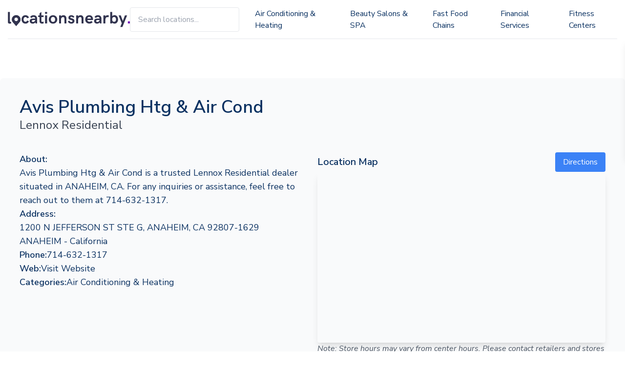

--- FILE ---
content_type: text/html; charset=UTF-8
request_url: https://locationsnearby.com/lennox/california/avis-plumbing-htg-air-cond
body_size: 5172
content:
<!DOCTYPE html>
<html lang="en">
<head>
    <meta charset="utf-8">
    <meta name="viewport" content="width=device-width, initial-scale=1, shrink-to-fit=no">
    <meta name="description" content="Lennox Residential Avis Plumbing Htg &amp; Air Cond store’s location, phone number, opening hours and other necessary information.">
    <meta name="keywords" content="Lennox Residential, Avis Plumbing Htg &amp; Air Cond, 1200 N JEFFERSON ST STE G, ANAHEIM, CA 92807-1629, opening hours, location on map, phone numbers">
        <meta name="author" content="Locations Nearby">
    <title>Lennox Residential Avis Plumbing Htg &amp; Air Cond in ANAHEI...</title>

            <link rel="canonical" href="https://locationsnearby.com/lennox/california/avis-plumbing-htg-air-cond" />
    
    <meta property="og:title" content="Lennox Residential Avis Plumbing Htg &amp; Air Cond in ANAHEI..." />
    <meta property="og:description" content="Lennox Residential Avis Plumbing Htg &amp; Air Cond store’s location, phone number, opening hours and other necessary information.">
    <meta property="og:type" content="website" />
    <meta property="og:url" content="https://locationsnearby.com/lennox/california/avis-plumbing-htg-air-cond" />
    <meta property="og:image" content="https://locationsnearby.com/img/company/lennox-residential.png" />

    <meta name="twitter:card" content="summary_large_image">
    <meta name="twitter:site" content="@locationsnearby">
    <meta name="twitter:creator" content="@locationsnearby">
    <meta name="twitter:url" content="https://locationsnearby.com/lennox/california/avis-plumbing-htg-air-cond">
    <meta name="twitter:title" content="Lennox Residential Avis Plumbing Htg &amp; Air Cond in ANAHEI...">
    <meta name="twitter:description" content="Lennox Residential Avis Plumbing Htg &amp; Air Cond store’s location, phone number, opening hours and other necessary information.">
    <meta name="twitter:image" content="https://locationsnearby.com/img/company/lennox-residential.png">
    <meta name="twitter:image:alt" content="Lennox Residential Avis Plumbing Htg &amp; Air Cond in ANAHEI...">

    <!-- Favicon -->
    <link rel="icon" href="https://locationsnearby.com/img/favicon.png" type="image/png">

    <link rel="preload" as="style" href="https://locationsnearby.com/build/assets/app.50b7164b.css" /><link rel="stylesheet" href="https://locationsnearby.com/build/assets/app.50b7164b.css" />
    
    <script type="application/ld+json">
        {
            "@context" : "https://schema.org",
            "@type" : "WebSite",
            "name" : "Locations Nearby",
            "alternateName" : "Locations Near Me",
            "url" : "https://locationsnearby.com"
        }
    </script>

        <script type="application/ld+json">
        {
            "@context": "https://schema.org",
            "@type": "BreadcrumbList",
            "itemListElement": [{
                "@type": "ListItem",
                "position": 1,
                "name": "Home",
                "item": "https://locationsnearby.com"
            },{
                "@type": "ListItem",
                "position": 2,
                "name": "Lennox Residential",
                "item": "https://locationsnearby.com/lennox"
            },{
                "@type": "ListItem",
                "position": 3,
                "name": "California",
                "item": "https://locationsnearby.com/lennox/california"
            },{
                "@type": "ListItem",
                "position": 4,
                "name": "Avis Plumbing Htg &amp; Air Cond"
            }]
        }
    </script>
    <script type="application/ld+json">
        {
            "@context": "https://schema.org",
            "@type": "LocalBusiness",
            "image": [
                "https://locationsnearby.com/img/company/lennox-residential.png"
            ],
            "name": "Lennox Residential Avis Plumbing Htg &amp; Air Cond",
            "address": {
                "@type": "PostalAddress",
                "streetAddress": "1200 N JEFFERSON ST STE G, ANAHEIM, CA 92807-1629",
                "addressLocality": "ANAHEIM",
                "addressRegion": "CA",
                "addressCountry": "US"
            },
            "geo": {
                "@type": "GeoCoordinates",
                "latitude": 33.859776,
                "longitude": -117.83638
            },
            "url": "https://locationsnearby.com/lennox/california/avis-plumbing-htg-air-cond",
            "telephone": "714-632-1317",
            "priceRange": "$$$"
        }
    </script>

    <!-- Google tag (gtag.js) -->
    <script async src="https://www.googletagmanager.com/gtag/js?id=G-L1KQBLCG6M"></script>
    <script>
        window.dataLayer = window.dataLayer || [];
        function gtag(){dataLayer.push(arguments);}
        gtag('js', new Date());

        gtag('config', 'G-L1KQBLCG6M');
    </script>

    <script async src="https://pagead2.googlesyndication.com/pagead/js/adsbygoogle.js?client=ca-pub-1353737896747763" crossorigin="anonymous"></script>
</head>

<body>
    <!-- Header -->
    <header
        class="width-full " id="header-main">
        <div class="container mx-auto px-4">
            <div
                class="flex justify-between flex-row items-center h-20 border-b border-gray-200">
                <!-- Logo -->
                <div class="flex-shrink-0 w-3/5 lg:w-1/5">
                    <a href="https://locationsnearby.com" class="flex justify-start items-start" title="Locations Nearby">
                                                    <img alt="Locations Nearby" class="h-8" src="https://locationsnearby.com/img/dark.svg" id="navbar-logo">
                                            </a>
                </div>

                <!-- Desktop Menu -->
                <nav class="hidden lg:flex items-center space-x-8 ">
                    <!-- Search -->
                    <div class="relative text-black">
                        <input type="text" id="search"
                            class="px-4 py-3 w-56 border rounded focus:outline-none focus:ring-2 focus:ring-blue-500 text-black"
                            placeholder="Search locations..." autocomplete="off">
                        <div id="search-results"
                            class="absolute min-w-[300px] mt-1 bg-white border rounded-lg shadow-lg hidden z-50 max-h-96 overflow-y-auto text-black">
                        </div>
                    </div>
                                            <a href="https://locationsnearby.com/category/air-conditioning-heating"
                            title="Air Conditioning &amp; Heating" class="hover:underline">Air Conditioning &amp; Heating</a>
                                            <a href="https://locationsnearby.com/category/beauty-salons"
                            title="Beauty Salons &amp; SPA" class="hover:underline">Beauty Salons &amp; SPA</a>
                                            <a href="https://locationsnearby.com/category/fast-food"
                            title="Fast Food Chains" class="hover:underline">Fast Food Chains</a>
                                            <a href="https://locationsnearby.com/category/financial-services"
                            title="Financial Services" class="hover:underline">Financial Services</a>
                                            <a href="https://locationsnearby.com/category/fitness-centers"
                            title="Fitness Centers" class="hover:underline">Fitness Centers</a>
                                    </nav>

                <!-- Mobile Menu Button -->
                <div class="lg:hidden w-1/5 flex justify-end">
                    <button id="mobile-menu-button" class="p-2 z-50" title="Menü">
                        <div class="w-6 h-5 relative transform transition-all duration-200 " id="hamburger-icon">
                            <span
                                class="block absolute h-0.5 w-6 bg-current transform transition duration-300 ease-in-out origin-center"></span>
                            <span
                                class="block absolute h-0.5 w-6 bg-current transform transition duration-300 ease-in-out origin-center"></span>
                            <span
                                class="block absolute h-0.5 w-6 bg-current transform transition duration-300 ease-in-out origin-center"></span>
                        </div>
                    </button>
                </div>
            </div>
        </div>
    </header>

    <!-- Mobile Menu Overlay -->
    <div id="mobile-menu-overlay" class="fixed inset-0 bg-black bg-opacity-50 z-40 hidden top-[calc(5rem)] h-[calc(100vh-4rem)]"></div>

    <!-- Mobile Menu -->
    <div id="mobile-menu" class="fixed top-[calc(5rem)] right-0 w-[100vw] bg-white shadow-lg transform translate-x-full transition-transform duration-300 ease-in-out z-50">
        <div class="p-6">
            <nav class="flex flex-col gap-4 text-lg">
                                    <a href="https://locationsnearby.com/category/air-conditioning-heating"
                        title="Air Conditioning &amp; Heating" class="hover:underline">Air Conditioning &amp; Heating</a>
                                    <a href="https://locationsnearby.com/category/beauty-salons"
                        title="Beauty Salons &amp; SPA" class="hover:underline">Beauty Salons &amp; SPA</a>
                                    <a href="https://locationsnearby.com/category/fast-food"
                        title="Fast Food Chains" class="hover:underline">Fast Food Chains</a>
                                    <a href="https://locationsnearby.com/category/financial-services"
                        title="Financial Services" class="hover:underline">Financial Services</a>
                                    <a href="https://locationsnearby.com/category/fitness-centers"
                        title="Fitness Centers" class="hover:underline">Fitness Centers</a>
                                    <a href="https://locationsnearby.com/category/grocery-stores"
                        title="Grocery stores" class="hover:underline">Grocery stores</a>
                                    <a href="https://locationsnearby.com/category/hospitals-clinics"
                        title="Hospitals &amp; Clinics" class="hover:underline">Hospitals &amp; Clinics</a>
                            </nav>
        </div>
    </div>

        <section class="py-10 md:py-20">
        <div class="container mx-auto px-5 md:p-10 space-y-10 bg-gray-50 md:rounded-lg">
            <div class="mb-4">
                <h1 class="text-4xl font-semibold">Avis Plumbing Htg &amp; Air Cond</h1>
                                    <h2 class="text-2xl text-gray-700">Lennox Residential</h2>
                            </div>
            <div class="grid grid-cols-1 md:grid-cols-2 gap-4 md:gap-5">
                <dl class="flex flex-col gap-4 text-lg">
                                            <div class="flex flex-col gap-2">
                            <dt class="font-semibold">About:</dt>
                            <dd>
                                                                    <p>Avis Plumbing Htg &amp; Air Cond is a trusted Lennox Residential dealer situated in ANAHEIM, CA. For any inquiries or assistance, feel free to reach out to them at 714-632-1317.</p>

                                                            </dd>
                        </div>
                    
                    <div class="flex flex-col gap-2">
                        <dt class="font-semibold">Address:</dt>
                        <dd>1200 N JEFFERSON ST STE G, ANAHEIM, CA 92807-1629<br />ANAHEIM -  California</dd>
                    </div>

                                                                <div class="flex flex-col md:flex-row gap-2">
                            <dt class="font-semibold">Phone:</dt>
                            <dd><a href="tel:714-632-1317">714-632-1317</a></dd>
                        </div>
                                                                                    <div class="flex flex-col md:flex-row gap-2">
                            <dt class="font-semibold">Web:</dt>
                            <dd><a href="https://www.lennox.com/locate/dealer/ca/anaheim/avis-plumbing-htg-and-air-cond" rel="nofollow noopener" target="blank">Visit Website</a></dd>
                        </div>
                                        <div class="flex flex-col md:flex-row gap-2">
                        <dt class="font-semibold">Categories:</dt>
                        <dd><a href="https://locationsnearby.com/category/air-conditioning-heating">Air Conditioning &amp; Heating</a></dd>
                    </div>
                                    </dl>
                <div class="flex flex-col gap-4">
                    <div class="flex flex-col gap-2">
                        <h3 class="flex justify-between items-center">
                            <span class="text-xl font-semibold">Location Map</span>
                            <a href="https://www.google.com/maps/dir//33.859776,-117.83638" target="blank"
                                class="bg-blue-500 text-white px-4 py-2 rounded" rel="nofollow noopener">
                                <span>Directions</span>
                            </a>
                        </h3>
                        <iframe width="100%" height="350" class="shadow-lg rounded" title="Avis Plumbing Htg &amp; Air Cond locations on map" loading="lazy" allowfullscreen referrerpolicy="no-referrer-when-downgrade" src="https://www.google.com/maps/embed/v1/place?language=tr&key=AIzaSyA-fB1tL82baW-imcjfYG2zA_LqN-if_fA&q=33.859776,-117.83638"></iframe>
                    </div>

                    <div class="text-gray-600 italic">
                        Note: Store hours may vary from center hours. Please contact retailers and stores directly for the most up-to-date
                        information.<br />
                        Note: If you think the store information is inaccurate, <a
                            href="https://docs.google.com/forms/d/e/1FAIpQLScs9AkZ3sO_-tQeL2rAjuoMvTGY2AW6ZtG8MVv7lW-D60g0aA/viewform?usp=pp_url&entry.1858602802=Lennox Residential&entry.1182538890=Avis Plumbing Htg &amp; Air Cond&entry.1193345723=ANAHEIM&entry.32390688=1200 N JEFFERSON ST STE G, ANAHEIM, CA 92807-1629&entry.1500706719=714-632-1317&entry.1400156678=&entry.736800695=&entry.498526889=https://www.lennox.com/locate/dealer/ca/anaheim/avis-plumbing-htg-and-air-cond&entry.379029008=&entry.1456700424=33.859776,-117.83638"
                            target="_blank" rel="noopener noreferrer" class="text-primary"><strong>please click here to send an update
                                request</strong></a>.
                </div>
            </div>
        </div>
    </section>
            <section class="py-10 md:py-20">
            <div class="container mx-auto px-4 space-y-10">
                <div class="flex flex-col items-start justify-center gap-5">
                    <h3 class="text-3xl font-semibold">Nearby Locations</h3>
                </div>
                <div class="grid grid-cols-1 md:grid-cols-2 gap-4 md:gap-8">
                                            <a href="https://locationsnearby.com/lennox/california/home-comfort-usa" class="border rounded p-4 hover:bg-gray-50 transition-colors">
    <span class="flex justify-between items-start gap-3">
        <span class="text-lg font-semibold">Home Comfort USA</span>
                    <span class="bg-green-100 text-green-800 text-xs font-medium me-2 px-2.5 py-0.5 rounded whitespace-nowrap">0.2 miles</span>
            </span>
    <span class="text-gray-700">
        1120 N Tustin Ave, Anaheim, CA 92807
            </span>
</a>
                                            <a href="https://locationsnearby.com/hvac-contractors/california/jp-prime-inc" class="border rounded p-4 hover:bg-gray-50 transition-colors">
    <span class="flex justify-between items-start gap-3">
        <span class="text-lg font-semibold">JP Prime Inc</span>
                    <span class="bg-green-100 text-green-800 text-xs font-medium me-2 px-2.5 py-0.5 rounded whitespace-nowrap">0.2 miles</span>
            </span>
    <span class="text-gray-700">
        1227 North Tustin Avenue, Anaheim, CA 92807
            </span>
</a>
                                            <a href="https://locationsnearby.com/lennox/california/haven-air-conditioning" class="border rounded p-4 hover:bg-gray-50 transition-colors">
    <span class="flex justify-between items-start gap-3">
        <span class="text-lg font-semibold">Haven Air Conditioning</span>
                    <span class="bg-green-100 text-green-800 text-xs font-medium me-2 px-2.5 py-0.5 rounded whitespace-nowrap">1.1 miles</span>
            </span>
    <span class="text-gray-700">
        1450 N Lakeview Ave, Anaheim, CA 92807
            </span>
</a>
                                            <a href="https://locationsnearby.com/lennox/california/associated-heating-air" class="border rounded p-4 hover:bg-gray-50 transition-colors">
    <span class="flex justify-between items-start gap-3">
        <span class="text-lg font-semibold">Associated Heating &amp; Air</span>
                    <span class="bg-green-100 text-green-800 text-xs font-medium me-2 px-2.5 py-0.5 rounded whitespace-nowrap">1.3 miles</span>
            </span>
    <span class="text-gray-700">
        1320 N HANCOCK ST STE B, ANAHEIM, CA 92807-1991
            </span>
</a>
                                            <a href="https://locationsnearby.com/hvac-contractors/california/b-and-b-plumbing-inc" class="border rounded p-4 hover:bg-gray-50 transition-colors">
    <span class="flex justify-between items-start gap-3">
        <span class="text-lg font-semibold">B &amp; B PLUMBING INC.</span>
                    <span class="bg-green-100 text-green-800 text-xs font-medium me-2 px-2.5 py-0.5 rounded whitespace-nowrap">1.3 miles</span>
            </span>
    <span class="text-gray-700">
        1340 NORTH HANCOCK STREET, ANAHEIM, CA 92807
            </span>
</a>
                                            <a href="https://locationsnearby.com/lennox/california/veteran-air" class="border rounded p-4 hover:bg-gray-50 transition-colors">
    <span class="flex justify-between items-start gap-3">
        <span class="text-lg font-semibold">Veteran Air</span>
                    <span class="bg-green-100 text-green-800 text-xs font-medium me-2 px-2.5 py-0.5 rounded whitespace-nowrap">1.8 miles</span>
            </span>
    <span class="text-gray-700">
        2925 E Ricker Way, Anaheim, CA 92806
            </span>
</a>
                                    </div>
            </div>
        </section>
    
    <!-- Footer -->
    <div class="container mx-auto mt-5">
        <footer class="px-10 py-10 md:py-10 bg-[#b21f33] text-white md:rounded-lg md:mb-5" id="footer-main">
            <div class="grid grid-cols-1 md:grid-cols-2 gap-10 md:gap-20">
                <div class="flex flex-col items-start justify-start gap-4">
                    <a href="https://locationsnearby.com">
                        <img alt="Locations Nearby" src="https://locationsnearby.com/img/light.svg" class="h-8" id="footer-logo" aria-label="Locations Nearby" />
                    </a>
                    <p class="text-lg">With locationsnearby.com you can easily find your local store location information. Is your store missing from our
                    directory? Just contact us and we can add your store information right away!</p>
                    <ul class="flex gap-4 mt-4">
                        <li class="nav-item">
                            <a class="nav-link pl-0" href="https://twitter.com/locationsnearby" target="_blank" aria-label="Locations Nearby Twitter">
                                <svg xmlns="http://www.w3.org/2000/svg" x="0px" y="0px" width="40" height="40" viewBox="0 0 50 50" fill="white">
                                    <path
                                        d="M25,3C12.85,3,3,12.85,3,25c0,11.03,8.125,20.137,18.712,21.728V30.831h-5.443v-5.783h5.443v-3.848 c0-6.371,3.104-9.168,8.399-9.168c2.536,0,3.877,0.188,4.512,0.274v5.048h-3.612c-2.248,0-3.033,2.131-3.033,4.533v3.161h6.588 l-0.894,5.783h-5.694v15.944C38.716,45.318,47,36.137,47,25C47,12.85,37.15,3,25,3z">
                                    </path>
                                </svg>
                            </a>
                        </li>
                        <li class="nav-item">
                            <a class="nav-link" href="https://www.facebook.com/locationsnearby" target="_blank" aria-label="Locations Nearby Facebook">
                                <svg xmlns="http://www.w3.org/2000/svg" x="0px" y="0px" width="40" height="40" viewBox="0 0 50 50" fill="white">
                                    <path
                                        d="M 11 4 C 7.134 4 4 7.134 4 11 L 4 39 C 4 42.866 7.134 46 11 46 L 39 46 C 42.866 46 46 42.866 46 39 L 46 11 C 46 7.134 42.866 4 39 4 L 11 4 z M 13.085938 13 L 21.023438 13 L 26.660156 21.009766 L 33.5 13 L 36 13 L 27.789062 22.613281 L 37.914062 37 L 29.978516 37 L 23.4375 27.707031 L 15.5 37 L 13 37 L 22.308594 26.103516 L 13.085938 13 z M 16.914062 15 L 31.021484 35 L 34.085938 35 L 19.978516 15 L 16.914062 15 z">
                                    </path>
                                </svg>
                            </a>
                        </li>
                    </ul>
                </div>
                <div class="grid grid-cols-1 md:grid-cols-2 gap-4 text-lg">
                    <ul class="flex flex-col gap-1">
                                                                                    <li><a href="https://locationsnearby.com/category/air-conditioning-heating">Air Conditioning &amp; Heating</a></li>
                                                                                                                <li><a href="https://locationsnearby.com/category/auto-dealers">Auto Dealers</a></li>
                                                                                                                <li><a href="https://locationsnearby.com/category/barbers">Barbers</a></li>
                                                                                                                <li><a href="https://locationsnearby.com/category/bars-pubs">Bars &amp; Pubs</a></li>
                                                                                                                <li><a href="https://locationsnearby.com/category/beauty-salons">Beauty Salons &amp; SPA</a></li>
                                                                                                                <li><a href="https://locationsnearby.com/category/car-repair">Car Repair</a></li>
                                                                                                                <li><a href="https://locationsnearby.com/category/clothing">Clothing</a></li>
                                                                                                                <li><a href="https://locationsnearby.com/category/coffeehouse">Coffeehouse</a></li>
                                                                                                                <li><a href="https://locationsnearby.com/category/construction">Equipment Rentals &amp; Construction</a></li>
                                                                                                                <li><a href="https://locationsnearby.com/category/fast-food">Fast Food Chains</a></li>
                                                                                                                <li><a href="https://locationsnearby.com/category/financial-services">Financial Services</a></li>
                                                                                                                <li><a href="https://locationsnearby.com/category/fitness-centers">Fitness Centers</a></li>
                                                                                                                <li><a href="https://locationsnearby.com/category/footwear">Footwear</a></li>
                                                                                                                <li><a href="https://locationsnearby.com/category/grocery-stores">Grocery stores</a></li>
                                                                                                                                                                                                                                                                                                                                                                                                                                                                                                                                                                                                                                                                                                                                                                            </ul>
                    <ul class="flex flex-col gap-1">
                                                                                                                                                                                                                                                                                                                                                                                                                                                                                                                                                                                                                                                                                                                                                                                                                                            <li><a href="https://locationsnearby.com/category/hospitals-clinics">Hospitals &amp; Clinics</a></li>
                                                                                                                <li><a href="https://locationsnearby.com/category/jewelleries">Jewelleries</a></li>
                                                                                                                <li><a href="https://locationsnearby.com/category/liquor-stores">Liquor Stores</a></li>
                                                                                                                <li><a href="https://locationsnearby.com/category/locksmiths">Locksmiths</a></li>
                                                                                                                <li><a href="https://locationsnearby.com/category/mobile-network">Mobile Networks</a></li>
                                                                                                                <li><a href="https://locationsnearby.com/category/moving-storage">Moving &amp; Storage Resource </a></li>
                                                                                                                <li><a href="https://locationsnearby.com/category/nail-salons">Nail Salons</a></li>
                                                                                                                <li><a href="https://locationsnearby.com/category/pet-supplies-wellness">Pet supplies &amp; wellness</a></li>
                                                                                                                <li><a href="https://locationsnearby.com/category/pharmacy">Pharmacy</a></li>
                                                                                                                <li><a href="https://locationsnearby.com/category/retail-stores">Retail Stores</a></li>
                                                                                                                <li><a href="https://locationsnearby.com/category/toys-kids">Toys &amp; Kids</a></li>
                                                                                                                <li><a href="https://locationsnearby.com/category/travel-centers">Travel Centers</a></li>
                                                                                                                <li><a href="https://locationsnearby.com/category/zoo-aquarium">Zoo and Aquariums</a></li>
                                                                        </ul>
                </div>
            </div>
            <hr class="my-4">
            <div class="flex flex-col md:flex-row items-start md:items-center justify-between gap-4">
                <div>
                    &copy; 2022 <a href="https://locationsnearby.com" title="" class="font-weight-bold"
                        target="_blank">LN</a>. All rights reserved
                </div>
                <ul class="flex flex-row gap-4">
                    <li>
                        <a href="https://locationsnearby.com/about">
                            About
                        </a>
                    </li>
                    <li>
                        <a href="https://locationsnearby.com/blog">
                            Blog
                        </a>
                    </li>
                    <li>
                        <a href="https://locationsnearby.com/news">
                            News
                        </a>
                    </li>
                    <li>
                        <a href="https://locationsnearby.com/privacy-policy">
                            Privacy
                        </a>
                    </li>
                    <li>
                        <a href="https://locationsnearby.com/contact-us">
                            Contact
                        </a>
                    </li>
                                    </ul>
            </div>
        </footer>
    </div>

    
    <link rel="modulepreload" href="https://locationsnearby.com/build/assets/app.1e541216.js" /><script type="module" src="https://locationsnearby.com/build/assets/app.1e541216.js"></script>
        <script src="https://maps.googleapis.com/maps/api/js?key=AIzaSyA-fB1tL82baW-imcjfYG2zA_LqN-if_fA"></script>

</body>

</html>


--- FILE ---
content_type: text/html; charset=utf-8
request_url: https://www.google.com/recaptcha/api2/aframe
body_size: 267
content:
<!DOCTYPE HTML><html><head><meta http-equiv="content-type" content="text/html; charset=UTF-8"></head><body><script nonce="GurL1CYywaF0PCPteffJSA">/** Anti-fraud and anti-abuse applications only. See google.com/recaptcha */ try{var clients={'sodar':'https://pagead2.googlesyndication.com/pagead/sodar?'};window.addEventListener("message",function(a){try{if(a.source===window.parent){var b=JSON.parse(a.data);var c=clients[b['id']];if(c){var d=document.createElement('img');d.src=c+b['params']+'&rc='+(localStorage.getItem("rc::a")?sessionStorage.getItem("rc::b"):"");window.document.body.appendChild(d);sessionStorage.setItem("rc::e",parseInt(sessionStorage.getItem("rc::e")||0)+1);localStorage.setItem("rc::h",'1768632137958');}}}catch(b){}});window.parent.postMessage("_grecaptcha_ready", "*");}catch(b){}</script></body></html>

--- FILE ---
content_type: text/javascript
request_url: https://locationsnearby.com/build/assets/app.1e541216.js
body_size: 642
content:
document.addEventListener("DOMContentLoaded",function(){const n=document.getElementById("search"),e=document.getElementById("search-results");let t;n.addEventListener("input",function(){clearTimeout(t);const o=this.value.trim();if(o===""){e.classList.add("hidden");return}t=setTimeout(()=>{fetch(`/api/app/branches?search=${encodeURIComponent(o)}`).then(s=>s.json()).then(s=>{e.innerHTML="",s.length>0?(s.forEach(r=>{const a=document.createElement("div");a.className="p-3 hover:bg-gray-50 cursor-pointer border-b",a.innerHTML=`<a href="/${r.company.slug}/${r.state_object.slug}/${r.slug}" class="flex flex-col">
                                        <span>${r.name}</span>
                                        <span>${r.company.name}</span>
                                    </a>`,e.appendChild(a)}),e.classList.remove("hidden")):(e.innerHTML='<div class="p-3">No results found</div>',e.classList.remove("hidden"))}).catch(s=>{console.error("Error:",s),e.innerHTML='<div class="p-3">An error occurred</div>',e.classList.remove("hidden")})},300)}),document.addEventListener("click",function(o){!n.contains(o.target)&&!e.contains(o.target)&&e.classList.add("hidden")})});document.addEventListener("click",function(n){if(n.target.matches(".showNearlyLocations"))if(navigator.geolocation){const e=document.createElement("span");e.className="spinner-border spinner-border-sm",e.setAttribute("role","status"),e.setAttribute("aria-hidden","true"),n.target.insertBefore(e,n.target.firstChild),n.target.disabled=!0,navigator.geolocation.getCurrentPosition(t=>{const o=new Date;o.setTime(o.getTime()+6e5);const s={lat:t.coords.latitude,lng:t.coords.longitude};c("location",JSON.stringify(s),o)},t=>{document.querySelectorAll(".showNearlyLocations .spinner-border").forEach(s=>s.remove()),document.querySelectorAll(".showNearlyLocations").forEach(s=>s.disabled=!1),alert("Location information was not shared")})}else alert("Browser doesn't support location sharing!"),document.querySelectorAll(".showNearlyLocations .spinner-border").forEach(t=>t.remove()),document.querySelectorAll(".showNearlyLocations").forEach(t=>t.disabled=!1)});document.addEventListener("click",function(n){n.target.matches(".cancelNearlyLocations")&&i("location")});function c(n,e,t){document.cookie=n+"="+e+"; expires="+t.toUTCString()+"; path=/",location.reload()}function i(n){document.cookie=n+"=; Path=/; Expires=Thu, 01 Jan 1970 00:00:01 GMT;",location.reload()}document.addEventListener("DOMContentLoaded",function(){const n=document.getElementById("mobile-menu-button"),e=document.getElementById("mobile-menu"),t=document.getElementById("mobile-menu-overlay"),o=document.getElementById("hamburger-icon");n&&e&&t&&(n.addEventListener("click",()=>{e.classList.toggle("translate-x-full"),t.classList.toggle("hidden"),o.classList.toggle("open"),document.body.classList.toggle("overflow-hidden")}),t.addEventListener("click",()=>{e.classList.add("translate-x-full"),t.classList.add("hidden"),o.classList.remove("open"),document.body.classList.remove("overflow-hidden")}))});


--- FILE ---
content_type: image/svg+xml
request_url: https://locationsnearby.com/img/light.svg
body_size: 1615
content:
<svg width="526" height="66" viewBox="0 0 526 66" fill="none" xmlns="http://www.w3.org/2000/svg">
<path d="M7.96 50.72C10.552 50.72 14.152 50 14.152 50V42.8C14.152 42.8 12.568 43.016 11.992 43.016C9.976 43.016 8.968 42.296 8.968 40.64V0.391999H0.4V43.016C0.4 49.28 3.712 50.72 7.96 50.72ZM36.0513 50.72C46.9233 50.72 54.4113 42.512 54.4113 32.576C54.4113 22.64 46.9233 14.432 36.0513 14.432C25.1793 14.432 17.6913 22.64 17.6913 32.576C17.6913 42.512 25.1793 50.72 36.0513 50.72ZM36.0513 43.304C29.5713 43.304 26.9793 38.336 26.9793 32.576C26.9793 26.816 29.5713 21.848 36.0513 21.848C42.5313 21.848 45.1233 26.816 45.1233 32.576C45.1233 38.336 42.5313 43.304 36.0513 43.304ZM76.1058 50.72C83.0898 50.72 88.5618 46.832 90.8658 40.28L83.0898 37.328C82.1538 40.64 79.4898 42.656 76.0338 42.656C70.0578 42.656 67.8258 37.832 67.8258 32.504C67.8258 27.248 70.1298 22.352 76.0338 22.352C79.5618 22.352 82.1538 24.296 83.0898 27.68L91.2258 24.512C88.5618 18.248 83.0178 14.288 76.0338 14.288C64.5858 14.288 59.1138 23.288 59.1138 32.504C59.1138 41.792 64.6578 50.72 76.1058 50.72ZM107.019 50.72C111.699 50.72 115.299 49.352 118.323 44.96L119.259 50H125.955V28.688C125.955 20.12 120.339 14.288 110.763 14.288C104.139 14.288 99.6031 16.952 96.0031 21.848L102.555 26.6C103.923 24.152 106.947 21.776 110.475 21.776C115.587 21.776 117.747 24.584 117.747 29.048H108.603C100.755 29.048 94.2031 31.424 94.2031 39.488C94.2031 46.4 100.323 50.72 107.019 50.72ZM108.603 43.448C105.291 43.448 102.987 41.792 102.987 39.488C102.987 37.256 105.219 35.24 109.107 35.24H117.747C117.603 39.632 113.499 43.448 108.603 43.448ZM147.371 50.72C150.899 50.72 153.707 49.64 153.707 49.64V41.864C153.707 41.864 151.187 43.088 148.379 43.088C145.715 43.088 144.563 41.936 144.563 40.208V22.64H153.707V14.864H144.563V0.0319996L136.499 6.152V14.864H130.667V22.64H136.355V40.28C136.355 46.688 140.459 50.72 147.371 50.72ZM160.14 8.312H169.14V0.391999H160.14V8.312ZM160.356 50H168.852V14.864H160.356V50ZM194.465 50.72C205.337 50.72 212.825 42.512 212.825 32.576C212.825 22.64 205.337 14.432 194.465 14.432C183.593 14.432 176.105 22.64 176.105 32.576C176.105 42.512 183.593 50.72 194.465 50.72ZM194.465 43.304C187.985 43.304 185.393 38.336 185.393 32.576C185.393 26.816 187.985 21.848 194.465 21.848C200.945 21.848 203.537 26.816 203.537 32.576C203.537 38.336 200.945 43.304 194.465 43.304ZM220.408 50H229.12V30.776C229.12 26.384 233.152 22.28 237.904 22.28C242.368 22.28 243.52 25.664 243.52 29.984V50H252.232V28.904C252.232 21.56 248.488 14.288 239.272 14.288C235.816 14.288 231.928 15.512 229.12 18.968V14.864H220.408V50ZM273.114 50.72C279.738 50.72 286.794 47.12 286.794 38.984C286.794 26.096 268.938 29.264 268.938 23.936C268.938 22.28 270.666 21.128 273.474 21.128C277.29 21.128 279.234 23.216 280.458 25.376L286.578 22.064C284.274 17.96 279.882 14.36 273.402 14.36C267.138 14.36 260.73 17.672 260.73 25.088C260.73 37.4 278.37 33.512 278.37 39.416C278.37 41.288 276.642 43.592 272.682 43.592C268.002 43.592 266.13 40.352 265.194 37.832L258.354 40.856C260.082 46.256 265.698 50.72 273.114 50.72ZM294.025 50H302.737V30.776C302.737 26.384 306.769 22.28 311.521 22.28C315.985 22.28 317.137 25.664 317.137 29.984V50H325.849V28.904C325.849 21.56 322.105 14.288 312.889 14.288C309.433 14.288 305.545 15.512 302.737 18.968V14.864H294.025V50ZM350.619 50.432C356.451 50.432 361.131 48.776 365.235 44.384L359.331 39.2C356.811 41.792 354.363 42.44 350.547 42.44C345.435 42.44 342.699 39.56 342.123 35.24H366.243C366.243 35.24 366.531 34.16 366.531 32.576C366.531 23.504 362.787 14.432 349.971 14.432C338.523 14.432 333.051 23.432 333.051 32.648C333.051 42.008 338.883 50.432 350.619 50.432ZM342.123 29.048C342.843 24.8 345.219 21.632 349.971 21.632C355.083 21.632 357.531 24.296 358.107 29.048H342.123ZM383.839 50.72C388.519 50.72 392.119 49.352 395.143 44.96L396.079 50H402.775V28.688C402.775 20.12 397.159 14.288 387.583 14.288C380.959 14.288 376.423 16.952 372.823 21.848L379.375 26.6C380.743 24.152 383.767 21.776 387.295 21.776C392.407 21.776 394.567 24.584 394.567 29.048H385.423C377.575 29.048 371.023 31.424 371.023 39.488C371.023 46.4 377.143 50.72 383.839 50.72ZM385.423 43.448C382.111 43.448 379.807 41.792 379.807 39.488C379.807 37.256 382.039 35.24 385.927 35.24H394.567C394.423 39.632 390.319 43.448 385.423 43.448ZM411.447 50H419.727V33.728C419.727 27.464 423.039 22.496 427.863 22.496C429.735 22.496 430.743 22.856 431.751 23.72L435.639 16.664C433.551 15.008 430.527 14.36 428.223 14.36C425.271 14.36 422.247 15.728 419.799 19.328V14.864H411.447V50ZM459.281 50.72C468.857 50.72 474.257 42.152 474.257 32.432C474.257 22.712 468.857 14.144 459.281 14.144C455.537 14.144 451.865 15.152 449.201 18.392V0.391999H440.345V50H449.201V46.472C451.649 49.496 455.465 50.72 459.281 50.72ZM457.121 42.8C451.433 42.8 448.769 38.336 448.769 32.432C448.769 26.528 451.433 21.92 457.121 21.92C462.881 21.92 465.617 26.6 465.617 32.432C465.617 38.336 462.881 42.8 457.121 42.8ZM483.78 65.12H493.14L513.228 14.864H503.796L494.796 39.272L485.94 14.864H476.508L490.26 49.064L483.78 65.12ZM516.507 50H525.147V40.712H516.507V50Z" fill="white"/>
<path d="M35.9731 14.2637C25.6795 14.2637 17.3349 22.6083 17.3349 32.9019C17.3349 37.4973 19.0056 41.697 21.7628 44.9468L35.9731 61.6824L50.1829 44.9462C52.9401 41.697 54.6108 37.4968 54.6108 32.9013C54.6113 22.6083 46.2667 14.2637 35.9731 14.2637ZM35.9731 39.9251C31.7397 39.9251 28.3081 36.4936 28.3081 32.2601C28.3081 28.0267 31.7397 24.5952 35.9731 24.5952C40.2065 24.5952 43.6381 28.0267 43.6381 32.2601C43.6381 36.4936 40.2065 39.9251 35.9731 39.9251Z" fill="white"/>
</svg>


--- FILE ---
content_type: image/svg+xml
request_url: https://locationsnearby.com/img/dark.svg
body_size: 1655
content:
<svg width="526" height="66" viewBox="0 0 526 66" fill="none" xmlns="http://www.w3.org/2000/svg">
<path d="M7.96 50.72C10.552 50.72 14.152 50 14.152 50V42.8C14.152 42.8 12.568 43.016 11.992 43.016C9.976 43.016 8.968 42.296 8.968 40.64V0.391999H0.4V43.016C0.4 49.28 3.712 50.72 7.96 50.72ZM36.0513 50.72C46.9233 50.72 54.4113 42.512 54.4113 32.576C54.4113 22.64 46.9233 14.432 36.0513 14.432C25.1793 14.432 17.6913 22.64 17.6913 32.576C17.6913 42.512 25.1793 50.72 36.0513 50.72ZM36.0513 43.304C29.5713 43.304 26.9793 38.336 26.9793 32.576C26.9793 26.816 29.5713 21.848 36.0513 21.848C42.5313 21.848 45.1233 26.816 45.1233 32.576C45.1233 38.336 42.5313 43.304 36.0513 43.304ZM76.1058 50.72C83.0898 50.72 88.5618 46.832 90.8658 40.28L83.0898 37.328C82.1538 40.64 79.4898 42.656 76.0338 42.656C70.0578 42.656 67.8258 37.832 67.8258 32.504C67.8258 27.248 70.1298 22.352 76.0338 22.352C79.5618 22.352 82.1538 24.296 83.0898 27.68L91.2258 24.512C88.5618 18.248 83.0178 14.288 76.0338 14.288C64.5858 14.288 59.1138 23.288 59.1138 32.504C59.1138 41.792 64.6578 50.72 76.1058 50.72ZM107.019 50.72C111.699 50.72 115.299 49.352 118.323 44.96L119.259 50H125.955V28.688C125.955 20.12 120.339 14.288 110.763 14.288C104.139 14.288 99.6031 16.952 96.0031 21.848L102.555 26.6C103.923 24.152 106.947 21.776 110.475 21.776C115.587 21.776 117.747 24.584 117.747 29.048H108.603C100.755 29.048 94.2031 31.424 94.2031 39.488C94.2031 46.4 100.323 50.72 107.019 50.72ZM108.603 43.448C105.291 43.448 102.987 41.792 102.987 39.488C102.987 37.256 105.219 35.24 109.107 35.24H117.747C117.603 39.632 113.499 43.448 108.603 43.448ZM147.371 50.72C150.899 50.72 153.707 49.64 153.707 49.64V41.864C153.707 41.864 151.187 43.088 148.379 43.088C145.715 43.088 144.563 41.936 144.563 40.208V22.64H153.707V14.864H144.563V0.0319996L136.499 6.152V14.864H130.667V22.64H136.355V40.28C136.355 46.688 140.459 50.72 147.371 50.72ZM160.14 8.312H169.14V0.391999H160.14V8.312ZM160.356 50H168.852V14.864H160.356V50ZM194.465 50.72C205.337 50.72 212.825 42.512 212.825 32.576C212.825 22.64 205.337 14.432 194.465 14.432C183.593 14.432 176.105 22.64 176.105 32.576C176.105 42.512 183.593 50.72 194.465 50.72ZM194.465 43.304C187.985 43.304 185.393 38.336 185.393 32.576C185.393 26.816 187.985 21.848 194.465 21.848C200.945 21.848 203.537 26.816 203.537 32.576C203.537 38.336 200.945 43.304 194.465 43.304ZM220.408 50H229.12V30.776C229.12 26.384 233.152 22.28 237.904 22.28C242.368 22.28 243.52 25.664 243.52 29.984V50H252.232V28.904C252.232 21.56 248.488 14.288 239.272 14.288C235.816 14.288 231.928 15.512 229.12 18.968V14.864H220.408V50ZM273.114 50.72C279.738 50.72 286.794 47.12 286.794 38.984C286.794 26.096 268.938 29.264 268.938 23.936C268.938 22.28 270.666 21.128 273.474 21.128C277.29 21.128 279.234 23.216 280.458 25.376L286.578 22.064C284.274 17.96 279.882 14.36 273.402 14.36C267.138 14.36 260.73 17.672 260.73 25.088C260.73 37.4 278.37 33.512 278.37 39.416C278.37 41.288 276.642 43.592 272.682 43.592C268.002 43.592 266.13 40.352 265.194 37.832L258.354 40.856C260.082 46.256 265.698 50.72 273.114 50.72ZM294.025 50H302.737V30.776C302.737 26.384 306.769 22.28 311.521 22.28C315.985 22.28 317.137 25.664 317.137 29.984V50H325.849V28.904C325.849 21.56 322.105 14.288 312.889 14.288C309.433 14.288 305.545 15.512 302.737 18.968V14.864H294.025V50ZM350.619 50.432C356.451 50.432 361.131 48.776 365.235 44.384L359.331 39.2C356.811 41.792 354.363 42.44 350.547 42.44C345.435 42.44 342.699 39.56 342.123 35.24H366.243C366.243 35.24 366.531 34.16 366.531 32.576C366.531 23.504 362.787 14.432 349.971 14.432C338.523 14.432 333.051 23.432 333.051 32.648C333.051 42.008 338.883 50.432 350.619 50.432ZM342.123 29.048C342.843 24.8 345.219 21.632 349.971 21.632C355.083 21.632 357.531 24.296 358.107 29.048H342.123ZM383.839 50.72C388.519 50.72 392.119 49.352 395.143 44.96L396.079 50H402.775V28.688C402.775 20.12 397.159 14.288 387.583 14.288C380.959 14.288 376.423 16.952 372.823 21.848L379.375 26.6C380.743 24.152 383.767 21.776 387.295 21.776C392.407 21.776 394.567 24.584 394.567 29.048H385.423C377.575 29.048 371.023 31.424 371.023 39.488C371.023 46.4 377.143 50.72 383.839 50.72ZM385.423 43.448C382.111 43.448 379.807 41.792 379.807 39.488C379.807 37.256 382.039 35.24 385.927 35.24H394.567C394.423 39.632 390.319 43.448 385.423 43.448ZM411.447 50H419.727V33.728C419.727 27.464 423.039 22.496 427.863 22.496C429.735 22.496 430.743 22.856 431.751 23.72L435.639 16.664C433.551 15.008 430.527 14.36 428.223 14.36C425.271 14.36 422.247 15.728 419.799 19.328V14.864H411.447V50ZM459.281 50.72C468.857 50.72 474.257 42.152 474.257 32.432C474.257 22.712 468.857 14.144 459.281 14.144C455.537 14.144 451.865 15.152 449.201 18.392V0.391999H440.345V50H449.201V46.472C451.649 49.496 455.465 50.72 459.281 50.72ZM457.121 42.8C451.433 42.8 448.769 38.336 448.769 32.432C448.769 26.528 451.433 21.92 457.121 21.92C462.881 21.92 465.617 26.6 465.617 32.432C465.617 38.336 462.881 42.8 457.121 42.8ZM483.78 65.12H493.14L513.228 14.864H503.796L494.796 39.272L485.94 14.864H476.508L490.26 49.064L483.78 65.12Z" fill="#32344F"/>
<path d="M516.507 50H525.147V40.712H516.507V50Z" fill="#7209B7"/>
<path d="M35.9731 14.2637C25.6795 14.2637 17.3349 22.6083 17.3349 32.9019C17.3349 37.4973 19.0056 41.697 21.7628 44.9468L35.9731 61.6824L50.1829 44.9462C52.9401 41.697 54.6108 37.4968 54.6108 32.9013C54.6113 22.6083 46.2667 14.2637 35.9731 14.2637ZM35.9731 39.9251C31.7397 39.9251 28.3081 36.4936 28.3081 32.2601C28.3081 28.0267 31.7397 24.5952 35.9731 24.5952C40.2065 24.5952 43.6381 28.0267 43.6381 32.2601C43.6381 36.4936 40.2065 39.9251 35.9731 39.9251Z" fill="#32344F"/>
</svg>